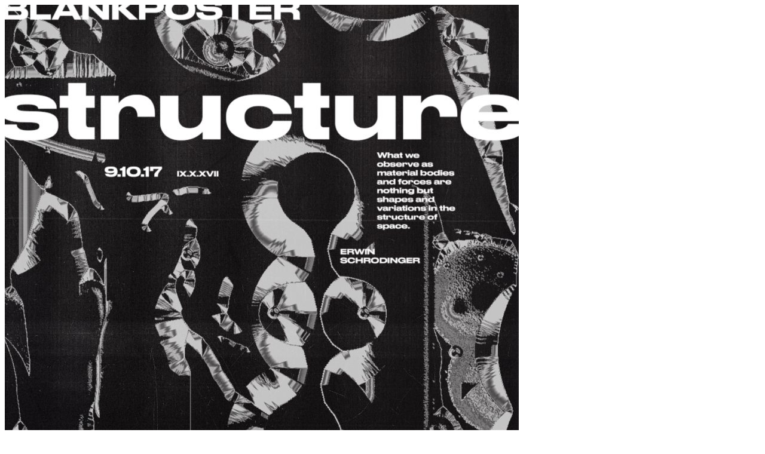

--- FILE ---
content_type: text/html; charset=UTF-8
request_url: https://blankposter.com/portfolio/structure-by-timur-zima/
body_size: 983
content:

<article>
	<section class="single-portfolio" data-post-id="15496">
				<div id="owl-carousel" class="owl-carousel owl-theme">
											<img width="860" height="1204" src="https://blankposter.com/wp-content/uploads/2017/10/timur_zima_structure_2-860x1204.jpg" class="lazyload wp-post-image" alt="" decoding="async" loading="lazy" srcset="https://blankposter.com/wp-content/uploads/2017/10/timur_zima_structure_2-860x1204.jpg 860w, https://blankposter.com/wp-content/uploads/2017/10/timur_zima_structure_2-108x150.jpg 108w, https://blankposter.com/wp-content/uploads/2017/10/timur_zima_structure_2-357x500.jpg 357w" sizes="auto, (max-width: 860px) 100vw, 860px" />									</div>

		<div class="single-portfolio-info vcenter">
			<div class="vcenter-inner">
						<h1>Structure</h1>
						Timur Zima &mdash; <a href="/?cftype=author&amp;cfval=Timur+Zima">View All</a><br />
						<a href="https://readymag.com/timurzima/zimatimur/" target="_blank">https://readymag.com/timurzima/zimatimur/</a>
						</div>
		</div>

		<!--
		<nav class="post-direct-nav">
						<a class="prev-post open-in-overlay" href="https://blankposter.com/portfolio/structure-by-bryan-dowley/" title="Previous" rel="previous">
					<span class="icon-arrow-left icon-big"></span>
				</a>				<a class="next-post open-in-overlay" href="https://blankposter.com/portfolio/structure-by-zuza-charkiewicz/" title="Next" rel="next">
					<span class="icon-arrow-right icon-big"></span></a>		</nav>
		-->

		<nav class="post-direct-nav">
			<a class="prev-post open-in-overlay" href="" title="Previous" rel="previous">
				<span class="icon-arrow-left icon-big"></span>
			</a>
			<a class="next-post open-in-overlay" href="" title="Next" rel="next">
				<span class="icon-arrow-right icon-big"></span>
			</a>
		</nav>

		<script>
			jQuery(function($) {
				$(document).ready(function() {
					$("#owl-carousel").owlCarousel({
						navigation : false,
						navigationText: false,
						pagination : true,
						responsiveRefreshRate: 100,
						slideSpeed : 300,
						singleItem:true
					});

					// Find the prev/next posters for in-overlay nav
					var thisPosterID = $('section[data-post-id]').data('post-id');
					var thisPosterThumb = $('.posters .item-' + thisPosterID);
					var thisNextPoster = $(thisPosterThumb).next();
					var thisPrevPoster = $(thisPosterThumb).prev();
					var navNext = $('nav.post-direct-nav a.next-post');
					var navPrev = $('nav.post-direct-nav a.prev-post');

					if($(thisNextPoster).length) {
						if( $(navNext).not(':visible') ) $(navNext).show();
						var nextHref = $(thisNextPoster).find('a.item-thumb').attr('href');
						$('nav.post-direct-nav a.next-post').attr('href', nextHref );
					}
					else {
						$(navNext).hide();
					}

					if($(thisPrevPoster).length) {
						if( $(navPrev).not(':visible') ) $(navPrev).show();
						var prevHref = $(thisPrevPoster).find('a.item-thumb').attr('href');
						$('nav.post-direct-nav a.prev-post').attr('href', prevHref );
					}
					else {
						$(navPrev).hide();
					}
				});
			});
		</script>

	</section>
</article>
